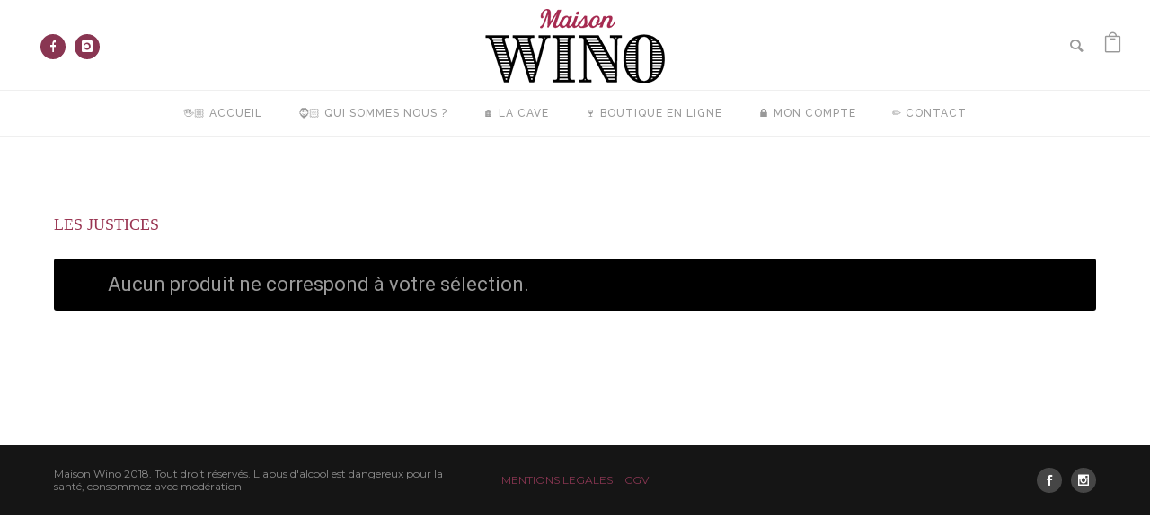

--- FILE ---
content_type: text/css
request_url: https://maisonwino.fr/wp-content/plugins/wp-age-gate-pro/templates/modal/knives/knives.css?ver=6.8.3
body_size: 594
content:
    .ac-overlay {
        background-color: #000000;
        background: url(img/back.jpg) no-repeat;
        background-size: cover;
    }

    .i_accept_container {
        color: #818181 !important;
        padding: 4px 20px;
    }

    .agp_errors {
        margin-top: 40px !important;
    }

    .ac-container {
        border-radius: 0px;
        box-shadow: 0px 0px 5px #575757;
        background-color: #fff;
        padding: 0px 0 25px;
        border-bottom: 4px solid #FDD440;
        border-top: 4px solid #FDD440;
    }

    .ac-container h2 {
        /*background:#068CD2;*/

        background: #35A881 !important;
        color: #ffffff;
        width: 100%;
        padding: 1em !important;
        font-size: 24px;
        line-height: 1.5em;
        font-family: 'Open Sans', sans-serif;
        border-bottom: 1px solid #E2E2E2;
        background: #f1f1f1;
        font-weight: 500;
    }

    .ac-container p {
        border-top: 0px dashed !important;
        padding: 4px 20px;
        padding-top: 16px;
        padding-bottom: 15px;
        font-family: 'Open Sans', sans-serif;
        line-height: 24px;
        margin: 16px;
        color: #818181;
        font-size: 16px;
    }

    .ac-container .buttons_area {
        text-align: center;
    }

    .ac-container button {
        border: 1px solid #228a66;
        border-radius: 0px !important;
        padding: 8px 0px 8px;
        font-size: 14px;
        line-height: 1.5;
        width: 150px;
        margin-top: 0px;
        margin-right: 10px;
        margin-left: 10px;
        margin-bottom: 11px;
        background: #35A881;
        color: #fff;
        font-weight: 600;
        font-family: 'Open Sans', sans-serif;
        display: inline-block;
    }

    .ac-container button:hover {
        background: #e43726;
        color: #ffffff;
    }

    .ac-container.ask-redirect {
        padding-top: 20px;
    }

    .ac-container .success_message {
        padding: 4px !important;
        padding-top: 7px !important;
    }

    @media(max-width:767px) {
        .ac-container {
            left: 4% !important;
            top: 4% !important;
            transform: translate(0%, 0%) !important;
            width: 92% !important;
            position: relative !important;
            margin-top: 17px !important;
            margin-bottom: 17px !important;
        }
    }

--- FILE ---
content_type: text/css
request_url: https://maisonwino.fr/wp-content/themes/oshin/fonts/fonts.css?ver=6.4.1.1637065515
body_size: 341
content:

@font-face {
    font-family: 'Hans Kendrick Heavy';
    src: url('custom-fonts/hanskendrick-heavy-webfont.oft') format("oft");
    src: url('custom-fonts/hanskendrick-heavy-webfont.eot?#iefix') format('embedded-opentype'),
         url('custom-fonts/hanskendrick-heavy-webfont.woff') format('woff'),
         url('custom-fonts/hanskendrick-heavy-webfont.ttf') format('truetype'),
         url('custom-fonts/hanskendrick-heavy-webfont.svg#hans_kendrickheavy') format('svg');
    font-weight: normal;
    font-style: normal;

}

@font-face {
    font-family: 'Hans Kendrick Light';
    src: url('custom-fonts/hanskendrick-light-webfont.oft') format("oft");
    src: url('custom-fonts/hanskendrick-light-webfont.eot?#iefix') format('embedded-opentype'),
         url('custom-fonts/hanskendrick-light-webfont.woff') format('woff'),
         url('custom-fonts/hanskendrick-light-webfont.ttf') format('truetype'),
         url('custom-fonts/hanskendrick-light-webfont.svg#hans_kendricklight') format('svg');
    font-weight: normal;
    font-style: normal;

}

@font-face {
    font-family: 'Hans Kendrick Medium';
    src: url('custom-fonts/hanskendrick-medium-webfont.oft') format("oft");
    src: url('custom-fonts/hanskendrick-medium-webfont.eot?#iefix') format('embedded-opentype'),
         url('custom-fonts/hanskendrick-medium-webfont.woff') format('woff'),
         url('custom-fonts/hanskendrick-medium-webfont.ttf') format('truetype'),
         url('custom-fonts/hanskendrick-medium-webfont.svg#hans_kendrickmedium') format('svg');
    font-weight: normal;
    font-style: normal;

}

@font-face {
    font-family: 'Hans Kendrick Regular';
    src: url('custom-fonts/hanskendrick-regular-webfont.oft') format("oft");
    src: url('custom-fonts/hanskendrick-regular-webfont.eot?#iefix') format('embedded-opentype'),
         url('custom-fonts/hanskendrick-regular-webfont.woff') format('woff'),
         url('custom-fonts/hanskendrick-regular-webfont.ttf') format('truetype'),
         url('custom-fonts/hanskendrick-regular-webfont.svg#hans_kendrickregular') format('svg');
    font-weight: normal;
    font-style: normal;

}

@font-face {
    font-family: 'barlow_condensedbold';
    src: url('../custom-fonts/barlowcondensed-bold-webfont.woff2') format('woff2'),
         url('../custom-fonts/barlowcondensed-bold-webfont.woff') format('woff');
    font-weight: normal;
    font-style: normal;

}




@font-face {
    font-family: 'barlow_condensedlight';
    src: url('../custom-fonts/barlowcondensed-light-webfont.woff2') format('woff2'),
         url('../custom-fonts/barlowcondensed-light-webfont.woff') format('woff');
    font-weight: normal;
    font-style: normal;

}




@font-face {
    font-family: 'barlow_condensedmedium';
    src: url('../custom-fonts/barlowcondensed-medium-webfont.woff2') format('woff2'),
         url('../custom-fonts/barlowcondensed-medium-webfont.woff') format('woff');
    font-weight: normal;
    font-style: normal;

}




@font-face {
    font-family: 'barlow_condensedregular';
    src: url('../custom-fonts/barlowcondensed-regular-webfont.woff2') format('woff2'),
         url('../custom-fonts/barlowcondensed-regular-webfont.woff') format('woff');
    font-weight: normal;
    font-style: normal;

}




@font-face {
    font-family: 'barlow_condensedsemibold';
    src: url('../custom-fonts/barlowcondensed-semibold-webfont.woff2') format('woff2'),
         url('../custom-fonts/barlowcondensed-semibold-webfont.woff') format('woff');
    font-weight: normal;
    font-style: normal;



--- FILE ---
content_type: text/css
request_url: https://maisonwino.fr/wp-content/themes/oshin-child/style.css?ver=6.4.1.1637065515
body_size: 238
content:
/*
CTC Separate Stylesheet
Updated: 2021-11-16 13:25:15
Theme Name: Oshin Child
Theme URI: http://brandexponents.com/oshin/
Template: oshin
Author: Brand Exponents
Author URI: http://www.brandexponents.com/
Description: Multi Layout Multi-Purpose Responsive Wordpress theme
Tags: two-columns,three-columns,left-sidebar,right-sidebar,custom-menu,featured-images,flexible-header,full-width-template,post-formats,sticky-post,theme-options,translation-ready
Version: 6.4.1.1637065515
*/


--- FILE ---
content_type: text/css
request_url: https://maisonwino.fr/wp-content/themes/oshin-child/ctc-style.css?ver=6.8.3
body_size: -26
content:
/*
CTC Separate Stylesheet
Updated: 2021-11-16 13:25:23
*/



--- FILE ---
content_type: text/css
request_url: https://maisonwino.fr/wp-content/plugins/WC_Min_Max_Quantity/assets/css/wcmmq-front.css?ver=6.8.3
body_size: 280
content:
.wcmmq-hidden-input-wrapper.wcmmq-dropdown-radio-input>div.quantity,
input[type=radio].wcmmq-radio-button:after {
    display: none;
}
.wcmmq-hidden-input-wrapper ul.wcmmq-custom-qty {
    padding: 0;
    margin: 10px 0;
    list-style: none;
    display: flex;
    flex-wrap: wrap;
}
.wcmmq-hidden-input-wrapper ul.wcmmq-custom-qty li {
    display: flex;
    margin-right: 20px;
    line-height: 25px;
}
.wcmmq-hidden-input-wrapper input.wcmmq-radio-button {
    width: 25px;
    height: 25px;
    -webkit-appearance: auto;
    -moz-appearance: auto;
}
.wcmmq-hidden-input-wrapper input.wcmmq-radio-button,
.wcmmq-hidden-input-wrapper label {
    cursor: pointer;
}
.wcmmq-hidden-input-wrapper .wcmmq-custom-qty-box-wrapper:before,
.wcmmq-hidden-input-wrapper .wcmmq-custom-qty-box-wrapper:after {
    content: "";
    display: block;
    clear: both;
}
span.wcmmq_prefix {
    padding: 0 !important;
}
.wcmmq-hidden-input-wrapper select.wcmmq-custom-qty {
    width: 120px;
    padding: 10px;
    margin-bottom: 10px;
}

--- FILE ---
content_type: application/javascript
request_url: https://maisonwino.fr/wp-content/plugins/wp-age-gate-pro/assets/js/agp-frontend.js?ver=6.8.3
body_size: 182
content:
(function($) {
    'use strict';

    jQuery(document).ready(function($) {

        var minAge = $('.month').val();
        if (typeof agp_settings !== 'undefined' && agp_settings.show_modal == true) {

            var ask_age = true;
            if (agp_settings.is_user_logged_in == '1' && agp_settings.apply_logged_in_users != 'true') {
                ask_age = false;
            }

            if (ask_age === true) {
                $.ageCheck({
                    minAge: minAge,
                    debug_mode: agp_settings.is_debug_mode,
                });
            }

        }

    });

}(jQuery));
